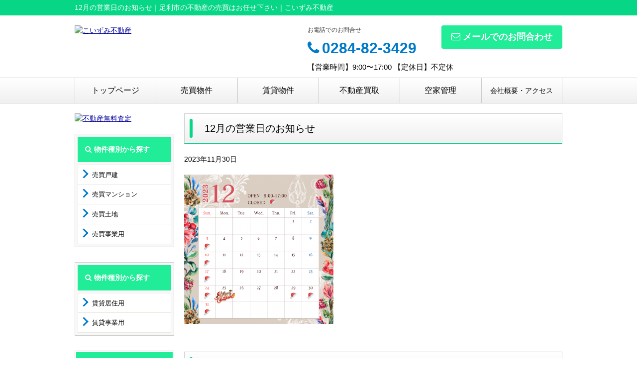

--- FILE ---
content_type: text/html; charset=UTF-8
request_url: https://www.koizumi-realestate.com/index/news/news_id/164
body_size: 4257
content:
<!DOCTYPE html>
<html lang="ja">
<head>
<meta charset="UTF-8">
<title>12月の営業日のお知らせ｜足利市の不動産の売買はお任せ下さい｜こいずみ不動産</title>
<meta name="description" content="足利市で家・土地を売るならこいずみ不動産へ。無料査定では市場価格を正確にご提案。高価売却・早期売却の実績多数。相続や住み替えのご相談も受付中。">
<meta name="format-detection" content="telephone=no">

<link href="/js_com/lib/dojo/dijit/themes/claro/claro.css?1682154265" rel="stylesheet" type="text/css">
<link href="/css_com/lib/font-awesome/css/font-awesome.min.css?1682154264" rel="stylesheet" type="text/css">
<link href="/css_com/pc/common.css?1762407652" rel="stylesheet" type="text/css">
<link href="/css/layout.css?1751008146" rel="stylesheet" type="text/css">

<script src="/js_com/lib/jquery/jquery.js?1682154265"></script>
<script src="/js_com/common.js?1682154265"></script>
<script src="/js_com/util.js?1682154265"></script>
<script src="/js_com/init.js?1682154265"></script>
<script src="/js_com/default/index.js?1682154265"></script>
<script>var relPath = "/";var sslUrl = "https://www.koizumi-realestate.com/";</script>


<!-- Global site tag (gtag.js) - Google Analytics -->
<script async src="https://www.googletagmanager.com/gtag/js?id=UA-144168531-28"></script>
<script>
  window.dataLayer = window.dataLayer || [];
  function gtag(){dataLayer.push(arguments);}
  gtag('js', new Date());

  gtag('config', 'UA-144168531-28');
</script>
<link rel="icon" href="/img/favicon.png">
</head>

<body class="claro">

<header>
    <div class="header__tit">
        <h1 class="header_tit" id="bt-cms-catchcopy">12月の営業日のお知らせ｜足利市の不動産の売買はお任せ下さい｜こいずみ不動産</h1>
    </div>
    <div class="header clearfix">
        <div class="header__nav clearfix">
            <ul>
    </ul>

        </div>
        <div class="header__logo">
            <a href="https://www.koizumi-realestate.com/" id="bt-cms-logo" class="">
    <img src="//image.estate.sesh.jp/image/view/filename/csl_3277_0_0_1675813991.png/w/500/h/500" alt="こいずみ不動産" />
</a>

        </div>
        <div class="header__inquiry">
            <div class="clearfix mB5">
                                <div class="header__inquiry-mail">
                    <a class="btn__inquiry-mail" href="https://www.koizumi-realestate.com/index/inquiry" title="お問い合わせ"><i class="fa fa-envelope-o mR5"></i>メールでのお問合わせ</a>
                </div>
                                <div class="header__inquiry-tel">
                    <h2>お電話でのお問合せ</h2>
                    <h3><i class="fa fa-phone mR5"></i>0284-82-3429</h3>
                </div>
            </div>
            <p class="header__openClose">【営業時間】9:00〜17:00 【定休日】不定休</p>
        </div>
    </div>
</header>

<nav>
    <div class="header__gNav">
        <div class="gNav clearfix" id="bt-cms-nav">
            <ul>
        <li><a class=" " href="https://www.koizumi-realestate.com/">トップページ</a></li>
        <li><a class=" " href="https://www.koizumi-realestate.com/estate/buy/search/index">売買物件</a></li>
        <li><a class=" " href="https://www.koizumi-realestate.com/estate/rent/index">賃貸物件</a></li>
        <li><a class=" " href="https://www.koizumi-realestate.com/purchase">不動産買取</a></li>
        <li><a class=" " href="https://www.koizumi-realestate.com/vacancy">空家管理</a></li>
        <li><a class="  fs14" href="https://www.koizumi-realestate.com/cms/shop">会社概要・アクセス</a></li>
    </ul>

        </div>
    </div>
</nav>


<div class="contents layout_lm clearfix">
    <div class="cont_left">
        <div class="main__layout _col-1 clearfix" data-cd="l44">
        <div class="_col ">
                <a  href="https://www.koizumi-realestate.com/estate/buy/appraise/input/sess/init">
                                <img src="//image.estate.sesh.jp/image/view/filename/side__bnr--appraise-01.png/w/200/h/200/d/cms-bnr" alt="不動産無料査定" />
                            </a>
            </div>
    </div>


<div class="side__list _box">
    <h2><i class="fa fa-search mR5"></i>物件種別から探す</h2>
    <ul>
                <li><a href="https://www.koizumi-realestate.com/estate/buy/house/list">売買戸建</a></li>
                <li><a href="https://www.koizumi-realestate.com/estate/buy/mansion/list">売買マンション</a></li>
                <li><a href="https://www.koizumi-realestate.com/estate/buy/land/list">売買土地</a></li>
                <li><a href="https://www.koizumi-realestate.com/estate/buy/business/list">売買事業用</a></li>
            </ul>
</div>


<div class="side__list _box">
    <h2><i class="fa fa-search mR5"></i>物件種別から探す</h2>
    <ul>
                <li><a href="https://www.koizumi-realestate.com/estate/rent/house/list">賃貸居住用</a></li>
                <li><a href="https://www.koizumi-realestate.com/estate/rent/business/list">賃貸事業用</a></li>
            </ul>
</div>


<div class="side__shopinfo">
    <h2>店舗情報</h2>
    <div class="side__shopinfo--inner">
        <h3>こいずみ不動産</h3>
                <div class="side__shopinfo-image">
            <img src="//image.estate.sesh.jp/image/view/filename/sl_3277_0_0_1680479015.jpg/w/180/h/180" alt="こいずみ不動産" />
        </div>
                <div class="mB10">
            <p>〒326-0044</p>
            <p>足利市助戸2丁目474-7</p>
            <p></p>
        </div>
        <div class="mB5">
            <p class="table"><label>TEL：</label><span>0284-82-3429</span></p>
                        <p class="table"><label>FAX：</label><span>0284-82-3429</span></p>
                    </div>
        <div class="mB20">
            <p class="table"><label>営業時間：</label><span>9:00〜17:00</span></p>
            <p class="table"><label>定休日：</label><span>不定休</span></p>
        </div>

                <div class="side__shopinfo-cmnt">
            <p>足利市で1番アットホームな不動産会社</p>
        </div>
        
                <div class="side__shopinfo-map">
            <iframe src="https://www.google.com/maps/embed/v1/place?key=AIzaSyA-Ye2YD4VVE2cakaNzGlzhkoLFPGAQJ8E&q=36.3301660,139.4657356&zoom=15" style="width:180px;height:180px;border:0" allowfullscreen></iframe>
        </div>
        
        <a href="https://www.koizumi-realestate.com/cms/shop"><i class="fa fa-chevron-right mR5"></i>会社概要</a>
    </div>
</div>



<div class="side__bnr" data-cd="l41">
    <a href="https://www.koizumi-realestate.com/cms/auth/signup">
        <img src="//image.estate.sesh.jp/image/view/filename/side__bnr--member-02.png/w/200/h/200/d/cms-bnr" alt="会員登録" /></a>
</div>



<div class="side__bnr" data-cd="l42">
    <a href="https://www.koizumi-realestate.com/cms/ques">
        <img src="//image.estate.sesh.jp/image/view/filename/side__bnr--ques-01.png/w/200/h/200/d/cms-bnr" alt="よくある質問" /></a>
</div>



<div class="side__bnr" data-cd="l12">
    <a href="https://www.koizumi-realestate.com/estate/loan">
        <img src="//image.estate.sesh.jp/image/view/filename/side__bnr--loan-simulation-01.png/w/200/h/200/d/cms-bnr" alt="ローンシミュレーション" /></a>
</div>


<div class="main__layout _col-1 clearfix" data-cd="l40">
        <div class="_col ">
                <a  href="https://www.koizumi-realestate.com/cms/staff">
                                <img src="//image.estate.sesh.jp/image/view/filename/side__bnr--staff-02.png/w/200/h/200/d/cms-bnr" alt="スタッフ紹介" />
                            </a>
            </div>
    </div>


<div class="main__layout _col-1 clearfix" data-cd="l45">
        <div class="_col ">
                <a target="_blank" href="https://koizumi-fudosan.blog.jp/">
                                <img src="//image.estate.sesh.jp/image/view/filename/cssp_3277_0_1_45_0_1728364709.png/w/200/h/200" alt="ブログ" />
                            </a>
            </div>
    </div>


<div class="main__layout _col-1 clearfix" data-cd="l35">
        <div class="_col ">
                <a target="_blank" href="https://www.instagram.com/koizumi.fudosan">
                                <img src="//image.estate.sesh.jp/image/view/filename/cssp_3277_0_1_35_0_1568706624.jpg/w/200/h/200" alt="instagram" />
                            </a>
            </div>
    </div>


<div class="main__layout _col-1 clearfix" data-cd="l33">
        <div class="_col ">
                <a target="_blank" href="https://twitter.com/KOIZUMI_FUDOSAN">
                                <img src="//image.estate.sesh.jp/image/view/filename/cssp_3277_0_1_33_0_1728365806.png/w/200/h/200" alt="twitter" />
                            </a>
            </div>
    </div>


<div class="main__layout _col-1 clearfix" data-cd="l34">
        <div class="_col ">
                <a target="_blank" href="https://www.facebook.com/koizumi.fudosan/">
                                <img src="//image.estate.sesh.jp/image/view/filename/cssp_3277_0_1_34_0_1568706543.jpg/w/200/h/200" alt="facebook" />
                            </a>
            </div>
    </div>


<div class="main__layout _col-1 clearfix" data-cd="l25">
        <div class="_col ">
                <a target="_blank" href="https://www.zentaku.or.jp/">
                                <img src="//image.estate.sesh.jp/image/view/filename/cssp_3277_0_1_25_0_1568102118.jpg/w/200/h/200" alt="全宅連" />
                            </a>
            </div>
    </div>


<div class="main__layout _col-1 clearfix" data-cd="l26">
        <div class="_col ">
                <a target="_blank" href="https://tochigi-kennan.jp/">
                                <img src="//image.estate.sesh.jp/image/view/filename/cssp_3277_0_1_26_0_1568102135.png/w/200/h/200" alt="とちぎ県南不動産業協同組合" />
                            </a>
            </div>
    </div>


<div align="center">
<img
src="https://www.athome.co.jp/athome/images/mem_100_6
7.gif" alt="アットホーム加盟店" width="100" height="67"
border="0">
</div>


    </div>

    <div class="cont_main">
        <div class="system-wrapper">
    <h2 class="tit">12月の営業日のお知らせ</h2>

    <div class="mB20">2023年11月30日</div>
    <div class="mB50"><img src="https://estate.sesh.jp/shop/3277/0/img/img_22_20231206.jpg" style="width: 300px;" /></div>

    <h2 class="tit">最近のお知らせ</h2>

    <div class="main__newList">
        <dl class="clearfix">
                        <dt>2026年01月21日</dt>
            <dd>
                                    <a target="_blank" href="/estate/erl/3277/0/1">新着：（貸地）足利市堀込町</a>
                            </dd>
                        <dt>2026年01月21日</dt>
            <dd>
                                    <a target="_blank" href="/estate/erb/3277/0/15">新着：(貸倉庫)足利市伊勢町2丁目</a>
                            </dd>
                        <dt>2026年01月21日</dt>
            <dd>
                                    <a target="_blank" href="/estate/erb/3277/0/14">新着：(貸テナント)足利市田中町</a>
                            </dd>
                        <dt>2026年01月06日</dt>
            <dd>
                                    <a target="_blank" href="/estate/ebh/3277/0/54">新着：（中古住宅）福居町100万円</a>
                            </dd>
                        <dt>2025年12月26日</dt>
            <dd>
                                                          <a href="/index/news/news_id/230">年末年始の休業日のお知らせ</a>
                                                </dd>
                    </dl>
        <div class="_link--newList">
            <a href="https://www.koizumi-realestate.com/index/news-list"><i class="fa fa-chevron-right mR5"></i>お知らせ一覧</a>
        </div>
    </div>
</div>
    </div>
</div>

<footer>
    <div class="footer">
        
        
                <div class="footer__list">
            <h2><i class="fa fa-search mR5"></i>駅から探す</h2>
            <ul class="clearfix">
                                <li><a href="https://www.koizumi-realestate.com/estate/buy/search/list/p/line-11341.station-1134112"><i class="fa fa-chevron-circle-right mR5"></i>小俣駅</a></li>
                                <li><a href="https://www.koizumi-realestate.com/estate/buy/search/list/p/line-11341.station-1134113"><i class="fa fa-chevron-circle-right mR5"></i>山前駅</a></li>
                                <li><a href="https://www.koizumi-realestate.com/estate/buy/search/list/p/line-11341.station-1134114"><i class="fa fa-chevron-circle-right mR5"></i>足利駅</a></li>
                                <li><a href="https://www.koizumi-realestate.com/estate/buy/search/list/p/line-11341.station-1134115"><i class="fa fa-chevron-circle-right mR5"></i>富田駅</a></li>
                                <li><a href="https://www.koizumi-realestate.com/estate/buy/search/list/p/line-11341.station-1134122"><i class="fa fa-chevron-circle-right mR5"></i>あしかがフラワーパーク駅</a></li>
                                <li><a href="https://www.koizumi-realestate.com/estate/buy/search/list/p/line-21002.station-2100242"><i class="fa fa-chevron-circle-right mR5"></i>県駅</a></li>
                                <li><a href="https://www.koizumi-realestate.com/estate/buy/search/list/p/line-21002.station-2100243"><i class="fa fa-chevron-circle-right mR5"></i>福居駅</a></li>
                                <li><a href="https://www.koizumi-realestate.com/estate/buy/search/list/p/line-21002.station-2100244"><i class="fa fa-chevron-circle-right mR5"></i>東武和泉駅</a></li>
                                <li><a href="https://www.koizumi-realestate.com/estate/buy/search/list/p/line-21002.station-2100245"><i class="fa fa-chevron-circle-right mR5"></i>足利市駅</a></li>
                                <li><a href="https://www.koizumi-realestate.com/estate/buy/search/list/p/line-21002.station-2100246"><i class="fa fa-chevron-circle-right mR5"></i>野州山辺駅</a></li>
                            </ul>
        </div>
        
        <div class="footer__list clearfix">
            <h2><i class="fa fa-search mR5"></i>物件種別から探す</h2>
            <ul>
                <li><a href="https://www.koizumi-realestate.com/estate/buy/house/list"><i class="fa fa-chevron-circle-right mR5"></i>売買戸建</a></li>
<li><a href="https://www.koizumi-realestate.com/estate/buy/mansion/list"><i class="fa fa-chevron-circle-right mR5"></i>売買マンション</a></li>
<li><a href="https://www.koizumi-realestate.com/estate/buy/land/list"><i class="fa fa-chevron-circle-right mR5"></i>売買土地</a></li>
<li><a href="https://www.koizumi-realestate.com/estate/buy/business/list"><i class="fa fa-chevron-circle-right mR5"></i>売買事業用</a></li>
<li><a href="https://www.koizumi-realestate.com/estate/buy/bill/list"><i class="fa fa-chevron-circle-right mR5"></i>売買収益物件</a></li>

                <li><a href="https://www.koizumi-realestate.com/estate/rent/house/list"><i class="fa fa-chevron-circle-right mR5"></i>賃貸アパート・マンション・貸家</a></li>
<li><a href="https://www.koizumi-realestate.com/estate/rent/business/list"><i class="fa fa-chevron-circle-right mR5"></i>賃貸店舗・事務所</a></li>
<li><a href="https://www.koizumi-realestate.com/estate/rent/land/list"><i class="fa fa-chevron-circle-right mR5"></i>賃貸土地</a></li>

            </ul>
        </div>

        <div class="footer__shopinfo clearfix">
            <div class="footer__shopinfo-logo">
                
            </div>
            <div class="footer__shopinfo-address">
                <h2>こいずみ不動産</h2>
                <p>〒326-0044</p>
                <p>足利市助戸2丁目474-7 </p>
            </div>
            <div class="footer__shopinfo-contact">
                <div class="clearfix">
                    <address>
                        <dl>
                            <dt>TEL</dt>
                            <dd>0284-82-3429</dd>
                        </dl>
                                                <dl>
                            <dt>FAX</dt>
                            <dd>0284-82-3429</dd>
                        </dl>
                                            </address>
                </div>
                <div class="clearfix">
                    <dl>
                        <dt>定休日</dt>
                        <dd>不定休</dd>
                    </dl>
                </div>
                <div class="clearfix">
                    <dl>
                        <dt>営業時間</dt>
                        <dd>9:00〜17:00</dd>
                    </dl>
                </div>
            </div>
        </div>
    </div>
    <nav>
        <div class="footer__nav">
            <div class="footer__nav-inner" id="bt-cms-footer-nav">
                <ul class="clearfix">
        <li><a  href="https://www.koizumi-realestate.com/cms/shop">会社概要</a></li>
        <li><a  href="https://www.koizumi-realestate.com/cms/ques">よくある質問</a></li>
        <li><a  href="https://www.koizumi-realestate.com/index/inquiry">お問い合わせ</a></li>
            <li><a href="https://www.koizumi-realestate.com/index/sitemap">サイトマップ</a></li>
    </ul>
            </div>
        </div>
    </nav>
</footer>

<div class="btn__page_top">
    <i class="fa fa-chevron-up"></i>
    <span>ページの先頭へ</span>
</div>

<div class="copyright"><small>Copyright &copy; こいずみ不動産 All rights Reserved. powered by 不動産クラウドオフィス</small></div>
</body>
</html>